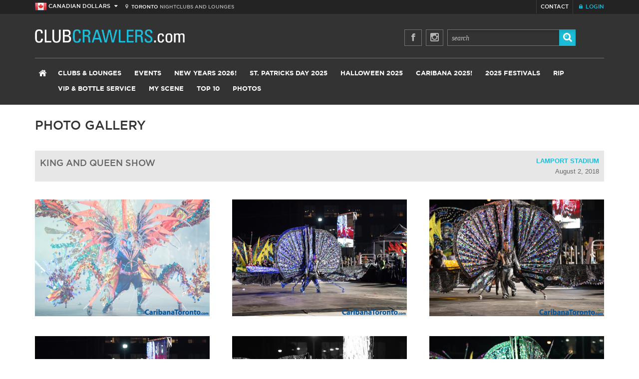

--- FILE ---
content_type: text/html; charset=UTF-8
request_url: https://www.clubcrawlers.com/toronto/gallery/230533
body_size: 55089
content:
<!DOCTYPE html>
<!--[if lt IE 7]> <html class="no-js lt-ie9 lt-ie8 lt-ie7 ie6" lang="en"> <![endif]-->
<!--[if IE 7]>    <html class="no-js lt-ie9 lt-ie8 ie7" lang="en"> <![endif]-->
<!--[if IE 8]>    <html class="no-js lt-ie9 ie8" lang="en"> <![endif]-->
<!--[if IE 9]>    <html class="no-js ie9" lang="en"> <![endif]-->
<!--[if gt IE 8]><!--> <html class="no-js gt-ie8" lang="en"> <!--<![endif]-->
<head id="mouthmedia-clubcrawlers" data-template-set="mouthmedia-html5-20-12-2012">
	<meta charset="utf-8">
	<meta http-equiv="X-UA-Compatible" content="IE=edge,chrome=1">
	<meta name="viewport" content="width=device-width">
    
<meta property="site:admin" content="health-check" />
<!-- Global site tag (gtag.js) - Google Analytics -->

<script async src="https://www.googletagmanager.com/gtag/js?id=UA-15851278-1"></script>
<script>
	window.dataLayer = window.dataLayer || [];

	function gtag() {
		dataLayer.push(arguments);
	}
	gtag('js', new Date());

	gtag('config', 'UA-15851278-1');
</script>
<script>
	! function(f, b, e, v, n, t, s) {
		if (f.fbq) return;
		n = f.fbq = function() {
			n.callMethod ?
				n.callMethod.apply(n, arguments) : n.queue.push(arguments)
		};
		if (!f._fbq) f._fbq = n;
		n.push = n;
		n.loaded = !0;
		n.version = '2.0';
		n.queue = [];
		t = b.createElement(e);
		t.async = !0;
		t.src = v;
		s = b.getElementsByTagName(e)[0];
		s.parentNode.insertBefore(t, s)
	}(window, document, 'script',
		'https://connect.facebook.net/en_US/fbevents.js');
	fbq('init', '794484307086167');
	fbq('track', 'PageView');
</script>

<title>Club Crawlers</title>
<meta name="description" content="Toronto club listings, clubbing news, events, music/charts, and message board.">


<meta name="google-site-verification" content="PP4kRdkerWgZMtzydm18OvoITR-hIArlFvX7qjL_UiQ" />

<meta name="viewport" content="width=device-width, initial-scale=1, user-scalable=no" />

<link rel="stylesheet" href="//maxcdn.bootstrapcdn.com/font-awesome/4.3.0/css/font-awesome.min.css">

<link rel="stylesheet" href="/clubcrawlers/styles/reset.css" />
<link rel="stylesheet" href="/clubcrawlers/styles/icons.css" />
<link rel="stylesheet" href="/clubcrawlers/styles/layout_v4.css?v2019-2" />
<link rel="stylesheet" href="/clubcrawlers/js/slider/flexslider.css" type="text/css" media="screen" />
<link rel="stylesheet" type="text/css" href="/clubcrawlers/js/socialwall/css/dcsns_wall.css" media="all" />
<link rel="stylesheet" href="/clubcrawlers/styles/queries/desktop_v4.css" />
<link rel="stylesheet" href="/clubcrawlers/styles/queries/tablet_v4.css" />
<link rel="stylesheet" href="/clubcrawlers/styles/queries/mobile_v5.css" />

<link rel="stylesheet" href="/clubcrawlers/js/twitter-feed/tweet.css" />

<link rel="stylesheet" href="/clubcrawlers/js/chosen/chosen.css" />
<link rel="stylesheet" type="text/css" href="/clubcrawlers/js/lightbox/themes/classic/jquery.lightbox.css" />

<link rel="shortcut icon" href="/clubcrawlers/favicon.ico" />
<link rel="apple-touch-icon" sizes="114x114" href="/clubcrawlers/images/icons/apple-touch-icon-114x114.png">
<link rel="apple-touch-icon" sizes="72x72" href="/clubcrawlers/images/icons/apple-touch-icon-72x72.png">
<link rel="apple-touch-icon" href="/clubcrawlers/images/icons/apple-touch-icon.png">

<script src="/clubcrawlers/js/libs/modernizr-2.6.2.min.js"></script>

<script src="/designedit/js/init.js"></script>
<script src="/designedit/js/tools/form.js"></script>
<script src="/designedit/js/tools/calendar.js"></script>
<script src="/designedit/js/ut/el.js"></script>
<script src="/designedit/js/ut/ev.js"></script>
<script src="/clubcrawlers/js/site_v9.js"></script>



<meta name="google-site-verification" content="lwMUBlntqAm0D-l90TNC65qKxKeWUt2Wgk_rNBCQ_ZE" />

<!-- INCLUDE jQUERY/SCRIPTS -->
<script src="//ajax.googleapis.com/ajax/libs/jquery/1.8.3/jquery.min.js"></script>
<script>
	window.jQuery || document.write('<script src="/clubcrawlers/js/libs/jquery-1.8.3.min.js"><\/script>')
</script>

<!--[if lt IE 9]>
	<script src="js/css3-mediaqueries.js"></script>
<![endif]-->

<script type="text/javascript">
	$(document).ready(function() {
		//BOX TOGGLE FOR MORE INFO
		$(".toggle-container").hide();

		$(".trigger").click(function() {
			$(this).toggleClass("active").next().slideToggle("slow");

		});

		//SIDEBAR FEATURED ON CC TABS
		$('.nav-tabs > li > a').click(function(event) {
			event.preventDefault(); //stop browser to take action for clicked anchor

			//get displaying tab content jQuery selector
			var active_tab_selector = $('.nav-tabs > li.active > a').attr('href');

			//find actived navigation and remove 'active' css
			var actived_nav = $('.nav-tabs > li.active');
			actived_nav.removeClass('active');

			//add 'active' css into clicked navigation
			$(this).parents('li').addClass('active');

			//hide displaying tab content
			$(active_tab_selector).removeClass('active');
			$(active_tab_selector).addClass('hide');

			//show target tab content
			var target_tab_selector = $(this).attr('href');
			$(target_tab_selector).removeClass('hide');
			$(target_tab_selector).addClass('active');
		});

		//REVIEW TABS
		$('.review-tabs > li > a').click(function(event) {
			event.preventDefault(); //stop browser to take action for clicked anchor

			//get displaying tab content jQuery selector
			var active_tab_selector = $('.review-tabs > li.active > a').attr('href');

			//find actived navigation and remove 'active' css
			var actived_nav = $('.review-tabs > li.active');
			actived_nav.removeClass('active');

			//add 'active' css into clicked navigation
			$(this).parents('li').addClass('active');

			//hide displaying tab content
			$(active_tab_selector).removeClass('active');
			$(active_tab_selector).addClass('hide');

			//show target tab content
			var target_tab_selector = $(this).attr('href');
			$(target_tab_selector).removeClass('hide');
			$(target_tab_selector).addClass('active');
		});

		//EVENT DETAIL GLIST TABS
		$('.glist-tabs > li > a').click(function(event) {
			event.preventDefault(); //stop browser to take action for clicked anchor

			//get displaying tab content jQuery selector
			var active_tab_selector = $('.glist-tabs > li.active > a').attr('href');

			//find actived navigation and remove 'active' css
			var actived_nav = $('.glist-tabs > li.active');
			actived_nav.removeClass('active');

			//add 'active' css into clicked navigation
			$(this).parents('li').addClass('active');

			//hide displaying tab content
			$(active_tab_selector).removeClass('active');
			$(active_tab_selector).addClass('hide');

			//show target tab content
			var target_tab_selector = $(this).attr('href');
			$(target_tab_selector).removeClass('hide');
			$(target_tab_selector).addClass('active');
		});
		//EVENT DETAIL info TABS
		$('.event-detail-tabs > li > a').click(function(event) {
			event.preventDefault(); //stop browser to take action for clicked anchor

			//get displaying tab content jQuery selector
			var active_tab_selector = $('.event-detail-tabs > li.active > a').attr('href');

			//find actived navigation and remove 'active' css
			var actived_nav = $('.event-detail-tabs > li.active');
			actived_nav.removeClass('active');

			//add 'active' css into clicked navigation
			$(this).parents('li').addClass('active');

			//hide displaying tab content
			$(active_tab_selector).removeClass('active');
			$(active_tab_selector).addClass('hide');

			//show target tab content
			var target_tab_selector = $(this).attr('href');
			$(target_tab_selector).removeClass('hide');
			$(target_tab_selector).addClass('active');
		});
	});
</script>    
</head>
<body>

	    <header id="header">

	<div id="top-bar">    
        <div class="wrap">        
            
            
                                    <div class="currency-top">
                        <img src="/clubcrawlers/images/icon-canada.png" alt="cad" /> <span class="mobile-currency-off">Canadian Dollars</span> <span class="mobile-currency-on">CAD</span> <i class="icon-caret-down"></i>
                    </div>
                    <div class="currency-drop">
                        <a href="http://www.clubcrawlers.com/clubcrawlers/designedit/action/global/country?country=us&redirect=http%3A%2F%2Fwww.clubcrawlers.com%2Ftoronto%2Fgallery%2F230533"><img src="/clubcrawlers/images/icon-usa.png" alt="usd" /> <span class="mobile-currency-off">US Dollars</span> <span class="mobile-currency-on">USD</span> </a>
                    </div>
                
                     
         <div id="city-location"><i class="icon-map-marker"></i>&nbsp;&nbsp;<span>Toronto</span> <div class="mobile-off">Nightclubs and Lounges</div></div>
            
           
            
            <ul id="top-nav">
               <li><a href="/toronto/contact"><i class="icon-envelope mobile-on"></i> <span class="mobile-off">contact</span></a></li> 
               <li class="nav-cart" id="checkoutpopup_button" style="display:none" ><a href="javascript:void(0)" onmouseover="SITE.shoppingcart.viewCart('',true)" onclick="SITE.shoppingcart.viewCart('/toronto/shoppingcart/payment')" ><i class="icon-shopping-cart"></i> <span class="mobile-off">Shopping Cart</span> <span id="checkoutpopup_count" ></span></a></li> 
                <li class="nav-login">
                        <a href="/toronto/admin"><i class="icon-lock"></i> <span class="mobile-off">Login</span></a>
                                        </li>
            </ul>
            <div class="cart-wrapper" id="checkoutpopup" style="display:none">
            </div>        
        </div>
    </div>
   
    <div class="wrap">
		
        <a href="#content" class="visuallyhidden">Skip To Content</a>
		
        <div id="logo" style="height: auto;"><a href="/toronto/"><img src="/clubcrawlers/images/cc-logo.gif" alt="club crawlers" style="max-width: 300px; height: auto;"></a></div>
        
        <div class="top-social-search">
            
            <a href="http://www.facebook.com/pages/Clubcrawlerscom/103341139708078?ref=ts" target="_blank" class="top-twitter mobile-off"><i class="icon-facebook"></i></a>
           
            <a href="https://instagram.com/clubcrawlers/" target="_blank" class="top-twitter mobile-off"><i class="fa fa-instagram"></i></a>
           
           <div class="desktop-search">
            <form action="/toronto/search">
                <input type="text" name="s" value="search" onfocus="if(this.value==this.defaultValue) this.value='';" onblur="if(this.value=='') this.value=this.defaultValue;">
                <button type="submit"><i class="icon-search"></i></button>
            </form>      
           </div><!--closing desktop-search-->
            
        </div>
		
        <div id="mobile-menu">
        	<a href="/toronto/nightclubs">Clubs</a> 
                            <a href="https://www.clubcrawlers.com/torontonewyears/toronto-new-years">New Years Eve 2026!</a>
                        <div class="men trigger">menu <i class="icon-plus-sign"></i><i class="icon-minus-sign"></i>
        </div>
        
        <div class="toogle-container clearfix" style="display:none;">
         <div class="mobile-search">
         <form action="/toronto/search">
         <input type="text" name="s" value="search" onfocus="if(this.value==this.defaultValue) this.value='';" onblur="if(this.value=='') this.value=this.defaultValue;">
         <button type="submit"><i class="icon-search"></i></button>
         </form> 
         </div><!--closing mobile-search-->
            <ul id="nav-mobile">
                    <li><a href="/">Home</a></li>
                    <li><a href="/toronto/events/">Events</a>
                   		                        	<ul>
    							                                    <li><a href="/toronto/events/festivals-">Festivals</a></li>
                                                                    <li><a href="/toronto/events/all-events">All Events</a></li>
                                                                    <li><a href="/toronto/events/tonightsevents">Tonight's Events</a></li>
                                  
                                                                    <li><a href="/advancedmyscene/caribana">Caribana 2025 Events</a></li>                                 
                                    <li><a href="/halloween">Halloween 2025</a></li>
                                    <li><a href="/torontonewyears">NYE 2025 Events</a></li>
                                                            </ul>
                                                
                    </li>                  

                                             <li>
                            <a href="https://www.clubcrawlers.com/torontonewyears/toronto-new-years"  >New Years 2026!</a>
                                                    </li>
                                            <li>
                            <a href="https://www.clubcrawlers.com/stpatricksday"  >St. Patricks Day 2025</a>
                                                    </li>
                                            <li>
                            <a href="https://www.clubcrawlers.com/halloween"  >Halloween 2025</a>
                                                    </li>
                                            <li>
                            <a href="https://www.clubcrawlers.com/caribana"  >Caribana 2025!</a>
                                                    </li>
                                            <li>
                            <a href="https://www.clubcrawlers.com/toronto/events/festivals-"  >2025 Festivals </a>
                                                    </li>
                                            <li>
                            <a href="https://www.clubcrawlers.com/toronto/extras/rip?sort=alpha#listings"  >RIP </a>
                                                    </li>
                    
                                            <li>
                            <a href="/toronto/nightclubbottleserviceandvip"  >VIP & Bottle Service </a>
                                                    </li>
                 

                    <li><a href="/toronto/myscene">My Scene</a>
                                                    <ul>
                                                                    <li><a href="/toronto/myscene/universitycollege">University/College Nightlife</a></li>
                                                                    <li><a href="/toronto/myscene/urban">Downtown Nightlife</a></li>
                                                                    <li><a href="/toronto/myscene/young-professional-nightlife-events">Young Professionals</a></li>
                                                                    <li><a href="/toronto/myscene/socascene">Soca Scene</a></li>
                                 
                            </ul>
                                            </li>
                    <li><a href="/toronto/top10">Top 10</a></li>          
                    <li><a href="/toronto/gallery">Photos</a></li>

                                  
                   
                     
                     
                </ul>
            </div>
        </div>
        
		<nav>
			<ul id="nav">
            <li class="homey"><a href="/toronto/"><i class="icon-home"></i></a></li>
				<li>
                	<a href="/toronto/nightclubs">Clubs &amp; Lounges</a>
                                        	<ul>
							                                <li><a href="/toronto/nightclubs/allvenues">All Venues</a></li>
                                                            <li><a href="/toronto/nightclubs/?type=club">Clubs</a></li>
                                                            <li><a href="/toronto/nightclubs/?type=lounge">Lounges</a></li>
                                                            <li><a href="/toronto/nightclubs/?type=bar">Bars</a></li>
                                                            <li><a href="/toronto/nightclubs/kingwest">King West</a></li>
                                                            <li><a href="/toronto/nightclubs/queenwest">Queen West</a></li>
                                                            <li><a href="/toronto/nightclubs/entertainmentdistrict">Entertainment District</a></li>
                                                            <li><a href="/toronto/nightclubs/ossington">Ossington</a></li>
                                                            <li><a href="/toronto/nightclubs/collegestreet">College st.</a></li>
                                                            <li><a href="/toronto/nightclubs/yorkvillenightclubs">Yorkville</a></li>
                                                            <li><a href="/toronto/nightclubs/mississauga">Mississauga</a></li>
                                                            <li><a href="/toronto/nightclubs/patio-guide">Patio Guide</a></li>
                             
                            
                        </ul>
                                    </li>
				<li><a href="/toronto/events/">Events</a>
               		                    	<ul>
							                                <li><a href="/toronto/events/festivals-">Festivals</a></li>
                                                            <li><a href="/toronto/events/all-events">All Events</a></li>
                                                            <li><a href="/toronto/events/tonightsevents">Tonight's Events</a></li>
                               
                                                            <li><a href="/advancedmyscene/caribana">Caribana 2025 Events</a></li>                                 
                                <li><a href="/halloween">Halloween 2025</a></li>
                                <li><a href="/torontonewyears">NYE 2025 Events</a></li>   
                                       
                        </ul> 
                                    </li>

                                    <li>
                        <a href="https://www.clubcrawlers.com/torontonewyears/toronto-new-years"  >New Years 2026!</a>
                                            </li>
                                    <li>
                        <a href="https://www.clubcrawlers.com/stpatricksday"  >St. Patricks Day 2025</a>
                                            </li>
                                    <li>
                        <a href="https://www.clubcrawlers.com/halloween"  >Halloween 2025</a>
                                            </li>
                                    <li>
                        <a href="https://www.clubcrawlers.com/caribana"  >Caribana 2025!</a>
                                            </li>
                                    <li>
                        <a href="https://www.clubcrawlers.com/toronto/events/festivals-"  >2025 Festivals </a>
                                            </li>
                                    <li>
                        <a href="https://www.clubcrawlers.com/toronto/extras/rip?sort=alpha#listings"  >RIP </a>
                                            </li>
                

                                        <li>
                            <a href="/toronto/nightclubbottleserviceandvip"  >VIP & Bottle Service </a>
                                                    </li>
                  

				      <li><a href="/toronto/myscene">My Scene</a>
                	                    	<ul>
							                                <li><a href="/toronto/myscene/universitycollege">University/College Nightlife</a></li>
                                                            <li><a href="/toronto/myscene/urban">Downtown Nightlife</a></li>
                                                            <li><a href="/toronto/myscene/young-professional-nightlife-events">Young Professionals</a></li>
                                                            <li><a href="/toronto/myscene/socascene">Soca Scene</a></li>
                             
                        </ul>
                                    </li>
				        <li><a href="/toronto/top10">Top 10</a></li>
                <li><a href="/toronto/gallery">Photos</a></li>

                          
                
			</ul>
		</nav>	    
            
                 
         
	</div>
    
</header>    
    <div class="big-wrap clearfix">

		<div id="content" class="gallery-detail">
	
            <div class="wrap">
            
                        
                <h1>Photo Gallery</h1>
                
                <div class="gallery-details-info">
                    <h2>King and Queen Show</h2>

                                        
    					    	                    <p><strong><a href="/toronto/nightclub/lamportstadium">Lamport Stadium</a></strong><br>
                        
                    
                                        
                        August 2, 2018</p>

                    
                </div>
                
                <div class="row clearfix">

        <div class="col first">
                
        	
                        
                    <div class="gallery-detail-image "  id="detailimage_1_1" > 
                        <a href="/designedit/cache/galleries/230533/1000_050 Photagonist.ca.jpg" class="hov lightbox" rel="group1"><img src="/designedit/cache/galleries/230533/564_050 Photagonist.ca.jpg" alt="050 Photagonist.ca"></a> 
                    </div>

                            
                        
                
        	
                        
                    <div class="gallery-detail-image odd"  id="detailimage_1_2" > 
                        <a href="/designedit/cache/galleries/230533/1000_047 Photagonist.ca.jpg" class="hov lightbox" rel="group1"><img src="/designedit/cache/galleries/230533/564_047 Photagonist.ca.jpg" alt="047 Photagonist.ca"></a> 
                    </div>

                            
                        
                
        	
                        
                    <div class="gallery-detail-image "  id="detailimage_1_3" > 
                        <a href="/designedit/cache/galleries/230533/1000_044 Photagonist.ca.jpg" class="hov lightbox" rel="group1"><img src="/designedit/cache/galleries/230533/564_044 Photagonist.ca.jpg" alt="044 Photagonist.ca"></a> 
                    </div>

                            
                        
                
        	
                        
                    <div class="gallery-detail-image odd"  id="detailimage_1_4" > 
                        <a href="/designedit/cache/galleries/230533/1000_041 Photagonist.ca.jpg" class="hov lightbox" rel="group1"><img src="/designedit/cache/galleries/230533/564_041 Photagonist.ca.jpg" alt="041 Photagonist.ca"></a> 
                    </div>

                            
                        
                
        	
                        
                    <div class="gallery-detail-image "  id="detailimage_1_5" > 
                        <a href="/designedit/cache/galleries/230533/1000_038 Photagonist.ca.jpg" class="hov lightbox" rel="group1"><img src="/designedit/cache/galleries/230533/564_038 Photagonist.ca.jpg" alt="038 Photagonist.ca"></a> 
                    </div>

                            
                        
                
        	
                        
                    <div class="gallery-detail-image odd"  id="detailimage_1_6" > 
                        <a href="/designedit/cache/galleries/230533/1000_035 Photagonist.ca.jpg" class="hov lightbox" rel="group1"><img src="/designedit/cache/galleries/230533/564_035 Photagonist.ca.jpg" alt="035 Photagonist.ca"></a> 
                    </div>

                            
                        
                
        	
                        
                    <div class="gallery-detail-image "  id="detailimage_1_7" > 
                        <a href="/designedit/cache/galleries/230533/1000_032 Photagonist.ca.jpg" class="hov lightbox" rel="group1"><img src="/designedit/cache/galleries/230533/564_032 Photagonist.ca.jpg" alt="032 Photagonist.ca"></a> 
                    </div>

                            
                        
                
        	
                        
                    <div class="gallery-detail-image odd"  id="detailimage_1_8" > 
                        <a href="/designedit/cache/galleries/230533/1000_029 Photagonist.ca.jpg" class="hov lightbox" rel="group1"><img src="/designedit/cache/galleries/230533/564_029 Photagonist.ca.jpg" alt="029 Photagonist.ca"></a> 
                    </div>

                            
                        
                
        	
                        
                    <div class="gallery-detail-image "  id="detailimage_1_9" > 
                        <a href="/designedit/cache/galleries/230533/1000_026 Photagonist.ca.jpg" class="hov lightbox" rel="group1"><img src="/designedit/cache/galleries/230533/564_026 Photagonist.ca.jpg" alt="026 Photagonist.ca"></a> 
                    </div>

                            
                        
                
        	
                        
                    <div class="gallery-detail-image odd"  id="detailimage_1_10" > 
                        <a href="/designedit/cache/galleries/230533/1000_023 Photagonist.ca.jpg" class="hov lightbox" rel="group1"><img src="/designedit/cache/galleries/230533/564_023 Photagonist.ca.jpg" alt="023 Photagonist.ca"></a> 
                    </div>

                            
                        
                
        	
                        
                    <div class="gallery-detail-image "  id="detailimage_1_11" > 
                        <a href="/designedit/cache/galleries/230533/1000_020 Photagonist.ca.jpg" class="hov lightbox" rel="group1"><img src="/designedit/cache/galleries/230533/564_020 Photagonist.ca.jpg" alt="020 Photagonist.ca"></a> 
                    </div>

                            
                        
                
        	
                        
                    <div class="gallery-detail-image odd"  id="detailimage_1_12" > 
                        <a href="/designedit/cache/galleries/230533/1000_017 Photagonist.ca.jpg" class="hov lightbox" rel="group1"><img src="/designedit/cache/galleries/230533/564_017 Photagonist.ca.jpg" alt="017 Photagonist.ca"></a> 
                    </div>

                            
                        
                
        	
                        
                    <div class="gallery-detail-image "  id="detailimage_1_13" > 
                        <a href="/designedit/cache/galleries/230533/1000_014 Photagonist.ca.jpg" class="hov lightbox" rel="group1"><img src="/designedit/cache/galleries/230533/564_014 Photagonist.ca.jpg" alt="014 Photagonist.ca"></a> 
                    </div>

                            
                        
                
        	
                        
                    <div class="gallery-detail-image odd"  id="detailimage_1_14" > 
                        <a href="/designedit/cache/galleries/230533/1000_011 Photagonist.ca.jpg" class="hov lightbox" rel="group1"><img src="/designedit/cache/galleries/230533/564_011 Photagonist.ca.jpg" alt="011 Photagonist.ca"></a> 
                    </div>

                            
                        
                
        	
                        
                    <div class="gallery-detail-image "  id="detailimage_1_15" > 
                        <a href="/designedit/cache/galleries/230533/1000_008 Photagonist.ca.jpg" class="hov lightbox" rel="group1"><img src="/designedit/cache/galleries/230533/564_008 Photagonist.ca.jpg" alt="008 Photagonist.ca"></a> 
                    </div>

                            
                        
                
        	
                        
                    <div class="gallery-detail-image odd"  id="detailimage_1_16" > 
                        <a href="/designedit/cache/galleries/230533/1000_005 Photagonist.ca.jpg" class="hov lightbox" rel="group1"><img src="/designedit/cache/galleries/230533/564_005 Photagonist.ca.jpg" alt="005 Photagonist.ca"></a> 
                    </div>

                            
                        
                
        	
                        
                    <div class="gallery-detail-image "  id="detailimage_1_17" > 
                        <a href="/designedit/cache/galleries/230533/1000_002 Photagonist.ca.jpg" class="hov lightbox" rel="group1"><img src="/designedit/cache/galleries/230533/564_002 Photagonist.ca.jpg" alt="002 Photagonist.ca"></a> 
                    </div>

                            
                        
              </div>
    
        <div class="col second">
                
        	
                            
                    <div class="gallery-detail-image "  id="detailimage_2_1" > 
                        <a href="/designedit/cache/galleries/230533/1000_049 Photagonist.ca.jpg" class="hov lightbox" rel="group1"><img src="/designedit/cache/galleries/230533/564_049 Photagonist.ca.jpg" alt="049 Photagonist.ca"></a> 
                    </div>

                            
                        
                
        	
                            
                    <div class="gallery-detail-image odd"  id="detailimage_2_2" > 
                        <a href="/designedit/cache/galleries/230533/1000_046 Photagonist.ca.jpg" class="hov lightbox" rel="group1"><img src="/designedit/cache/galleries/230533/564_046 Photagonist.ca.jpg" alt="046 Photagonist.ca"></a> 
                    </div>

                            
                        
                
        	
                            
                    <div class="gallery-detail-image "  id="detailimage_2_3" > 
                        <a href="/designedit/cache/galleries/230533/1000_043 Photagonist.ca.jpg" class="hov lightbox" rel="group1"><img src="/designedit/cache/galleries/230533/564_043 Photagonist.ca.jpg" alt="043 Photagonist.ca"></a> 
                    </div>

                            
                        
                
        	
                            
                    <div class="gallery-detail-image odd"  id="detailimage_2_4" > 
                        <a href="/designedit/cache/galleries/230533/1000_040 Photagonist.ca.jpg" class="hov lightbox" rel="group1"><img src="/designedit/cache/galleries/230533/564_040 Photagonist.ca.jpg" alt="040 Photagonist.ca"></a> 
                    </div>

                            
                        
                
        	
                            
                    <div class="gallery-detail-image "  id="detailimage_2_5" > 
                        <a href="/designedit/cache/galleries/230533/1000_037 Photagonist.ca.jpg" class="hov lightbox" rel="group1"><img src="/designedit/cache/galleries/230533/564_037 Photagonist.ca.jpg" alt="037 Photagonist.ca"></a> 
                    </div>

                            
                        
                
        	
                            
                    <div class="gallery-detail-image odd"  id="detailimage_2_6" > 
                        <a href="/designedit/cache/galleries/230533/1000_034 Photagonist.ca.jpg" class="hov lightbox" rel="group1"><img src="/designedit/cache/galleries/230533/564_034 Photagonist.ca.jpg" alt="034 Photagonist.ca"></a> 
                    </div>

                            
                        
                
        	
                            
                    <div class="gallery-detail-image "  id="detailimage_2_7" > 
                        <a href="/designedit/cache/galleries/230533/1000_031 Photagonist.ca.jpg" class="hov lightbox" rel="group1"><img src="/designedit/cache/galleries/230533/564_031 Photagonist.ca.jpg" alt="031 Photagonist.ca"></a> 
                    </div>

                            
                        
                
        	
                            
                    <div class="gallery-detail-image odd"  id="detailimage_2_8" > 
                        <a href="/designedit/cache/galleries/230533/1000_028 Photagonist.ca.jpg" class="hov lightbox" rel="group1"><img src="/designedit/cache/galleries/230533/564_028 Photagonist.ca.jpg" alt="028 Photagonist.ca"></a> 
                    </div>

                            
                        
                
        	
                            
                    <div class="gallery-detail-image "  id="detailimage_2_9" > 
                        <a href="/designedit/cache/galleries/230533/1000_025 Photagonist.ca.jpg" class="hov lightbox" rel="group1"><img src="/designedit/cache/galleries/230533/564_025 Photagonist.ca.jpg" alt="025 Photagonist.ca"></a> 
                    </div>

                            
                        
                
        	
                            
                    <div class="gallery-detail-image odd"  id="detailimage_2_10" > 
                        <a href="/designedit/cache/galleries/230533/1000_022 Photagonist.ca.jpg" class="hov lightbox" rel="group1"><img src="/designedit/cache/galleries/230533/564_022 Photagonist.ca.jpg" alt="022 Photagonist.ca"></a> 
                    </div>

                            
                        
                
        	
                            
                    <div class="gallery-detail-image "  id="detailimage_2_11" > 
                        <a href="/designedit/cache/galleries/230533/1000_019 Photagonist.ca.jpg" class="hov lightbox" rel="group1"><img src="/designedit/cache/galleries/230533/564_019 Photagonist.ca.jpg" alt="019 Photagonist.ca"></a> 
                    </div>

                            
                        
                
        	
                            
                    <div class="gallery-detail-image odd"  id="detailimage_2_12" > 
                        <a href="/designedit/cache/galleries/230533/1000_016 Photagonist.ca.jpg" class="hov lightbox" rel="group1"><img src="/designedit/cache/galleries/230533/564_016 Photagonist.ca.jpg" alt="016 Photagonist.ca"></a> 
                    </div>

                            
                        
                
        	
                            
                    <div class="gallery-detail-image "  id="detailimage_2_13" > 
                        <a href="/designedit/cache/galleries/230533/1000_013 Photagonist.ca.jpg" class="hov lightbox" rel="group1"><img src="/designedit/cache/galleries/230533/564_013 Photagonist.ca.jpg" alt="013 Photagonist.ca"></a> 
                    </div>

                            
                        
                
        	
                            
                    <div class="gallery-detail-image odd"  id="detailimage_2_14" > 
                        <a href="/designedit/cache/galleries/230533/1000_010 Photagonist.ca.jpg" class="hov lightbox" rel="group1"><img src="/designedit/cache/galleries/230533/564_010 Photagonist.ca.jpg" alt="010 Photagonist.ca"></a> 
                    </div>

                            
                        
                
        	
                            
                    <div class="gallery-detail-image "  id="detailimage_2_15" > 
                        <a href="/designedit/cache/galleries/230533/1000_007 Photagonist.ca.jpg" class="hov lightbox" rel="group1"><img src="/designedit/cache/galleries/230533/564_007 Photagonist.ca.jpg" alt="007 Photagonist.ca"></a> 
                    </div>

                            
                        
                
        	
                            
                    <div class="gallery-detail-image odd"  id="detailimage_2_16" > 
                        <a href="/designedit/cache/galleries/230533/1000_004 Photagonist.ca.jpg" class="hov lightbox" rel="group1"><img src="/designedit/cache/galleries/230533/564_004 Photagonist.ca.jpg" alt="004 Photagonist.ca"></a> 
                    </div>

                            
                        
                
        	
                            
                    <div class="gallery-detail-image "  id="detailimage_2_17" > 
                        <a href="/designedit/cache/galleries/230533/1000_001 Photagonist.ca.jpg" class="hov lightbox" rel="group1"><img src="/designedit/cache/galleries/230533/564_001 Photagonist.ca.jpg" alt="001 Photagonist.ca"></a> 
                    </div>

                            
                        
              </div>
    
        <div class="col last">
                	
            
                           
            
                    <div class="gallery-detail-image "  id="detailimage_3_1" > 
                        <a href="/designedit/cache/galleries/230533/1000_048 Photagonist.ca.jpg" class="hov lightbox" rel="group1"><img src="/designedit/cache/galleries/230533/564_048 Photagonist.ca.jpg" alt="048 Photagonist.ca"></a> 
                    </div>

                            
                        
                	
            
                           
            
                    <div class="gallery-detail-image odd"  id="detailimage_3_2" > 
                        <a href="/designedit/cache/galleries/230533/1000_045 Photagonist.ca.jpg" class="hov lightbox" rel="group1"><img src="/designedit/cache/galleries/230533/564_045 Photagonist.ca.jpg" alt="045 Photagonist.ca"></a> 
                    </div>

                            
                        
                	
            
                           
            
                    <div class="gallery-detail-image "  id="detailimage_3_3" > 
                        <a href="/designedit/cache/galleries/230533/1000_042 Photagonist.ca.jpg" class="hov lightbox" rel="group1"><img src="/designedit/cache/galleries/230533/564_042 Photagonist.ca.jpg" alt="042 Photagonist.ca"></a> 
                    </div>

                            
                        
                	
            
                           
            
                    <div class="gallery-detail-image odd"  id="detailimage_3_4" > 
                        <a href="/designedit/cache/galleries/230533/1000_039 Photagonist.ca.jpg" class="hov lightbox" rel="group1"><img src="/designedit/cache/galleries/230533/564_039 Photagonist.ca.jpg" alt="039 Photagonist.ca"></a> 
                    </div>

                            
                        
                	
            
                           
            
                    <div class="gallery-detail-image "  id="detailimage_3_5" > 
                        <a href="/designedit/cache/galleries/230533/1000_036 Photagonist.ca.jpg" class="hov lightbox" rel="group1"><img src="/designedit/cache/galleries/230533/564_036 Photagonist.ca.jpg" alt="036 Photagonist.ca"></a> 
                    </div>

                            
                        
                	
            
                           
            
                    <div class="gallery-detail-image odd"  id="detailimage_3_6" > 
                        <a href="/designedit/cache/galleries/230533/1000_033 Photagonist.ca.jpg" class="hov lightbox" rel="group1"><img src="/designedit/cache/galleries/230533/564_033 Photagonist.ca.jpg" alt="033 Photagonist.ca"></a> 
                    </div>

                            
                        
                	
            
                           
            
                    <div class="gallery-detail-image "  id="detailimage_3_7" > 
                        <a href="/designedit/cache/galleries/230533/1000_030 Photagonist.ca.jpg" class="hov lightbox" rel="group1"><img src="/designedit/cache/galleries/230533/564_030 Photagonist.ca.jpg" alt="030 Photagonist.ca"></a> 
                    </div>

                            
                        
                	
            
                           
            
                    <div class="gallery-detail-image odd"  id="detailimage_3_8" > 
                        <a href="/designedit/cache/galleries/230533/1000_027 Photagonist.ca.jpg" class="hov lightbox" rel="group1"><img src="/designedit/cache/galleries/230533/564_027 Photagonist.ca.jpg" alt="027 Photagonist.ca"></a> 
                    </div>

                            
                        
                	
            
                           
            
                    <div class="gallery-detail-image "  id="detailimage_3_9" > 
                        <a href="/designedit/cache/galleries/230533/1000_024 Photagonist.ca.jpg" class="hov lightbox" rel="group1"><img src="/designedit/cache/galleries/230533/564_024 Photagonist.ca.jpg" alt="024 Photagonist.ca"></a> 
                    </div>

                            
                        
                	
            
                           
            
                    <div class="gallery-detail-image odd"  id="detailimage_3_10" > 
                        <a href="/designedit/cache/galleries/230533/1000_021 Photagonist.ca.jpg" class="hov lightbox" rel="group1"><img src="/designedit/cache/galleries/230533/564_021 Photagonist.ca.jpg" alt="021 Photagonist.ca"></a> 
                    </div>

                            
                        
                	
            
                           
            
                    <div class="gallery-detail-image "  id="detailimage_3_11" > 
                        <a href="/designedit/cache/galleries/230533/1000_018 Photagonist.ca.jpg" class="hov lightbox" rel="group1"><img src="/designedit/cache/galleries/230533/564_018 Photagonist.ca.jpg" alt="018 Photagonist.ca"></a> 
                    </div>

                            
                        
                	
            
                           
            
                    <div class="gallery-detail-image odd"  id="detailimage_3_12" > 
                        <a href="/designedit/cache/galleries/230533/1000_015 Photagonist.ca.jpg" class="hov lightbox" rel="group1"><img src="/designedit/cache/galleries/230533/564_015 Photagonist.ca.jpg" alt="015 Photagonist.ca"></a> 
                    </div>

                            
                        
                	
            
                           
            
                    <div class="gallery-detail-image "  id="detailimage_3_13" > 
                        <a href="/designedit/cache/galleries/230533/1000_012 Photagonist.ca.jpg" class="hov lightbox" rel="group1"><img src="/designedit/cache/galleries/230533/564_012 Photagonist.ca.jpg" alt="012 Photagonist.ca"></a> 
                    </div>

                            
                        
                	
            
                           
            
                    <div class="gallery-detail-image odd"  id="detailimage_3_14" > 
                        <a href="/designedit/cache/galleries/230533/1000_009 Photagonist.ca.jpg" class="hov lightbox" rel="group1"><img src="/designedit/cache/galleries/230533/564_009 Photagonist.ca.jpg" alt="009 Photagonist.ca"></a> 
                    </div>

                            
                        
                	
            
                           
            
                    <div class="gallery-detail-image "  id="detailimage_3_15" > 
                        <a href="/designedit/cache/galleries/230533/1000_006 Photagonist.ca.jpg" class="hov lightbox" rel="group1"><img src="/designedit/cache/galleries/230533/564_006 Photagonist.ca.jpg" alt="006 Photagonist.ca"></a> 
                    </div>

                            
                        
                	
            
                           
            
                    <div class="gallery-detail-image odd"  id="detailimage_3_16" > 
                        <a href="/designedit/cache/galleries/230533/1000_003 Photagonist.ca.jpg" class="hov lightbox" rel="group1"><img src="/designedit/cache/galleries/230533/564_003 Photagonist.ca.jpg" alt="003 Photagonist.ca"></a> 
                    </div>

                            
                        
              </div>
    
</div>

            
            </div>
            
        </div>
    
    </div>
    
    <div class="social">
	<div class="wrap">
    	
        <div id="social-1">
            <h3>Instagram <span><a href="https://www.instagram.com/clubcrawlers/" target="_blank">/ clubcrawlers</a></span></h3>
           <div id="instafeed"></div>
            <a href="https://www.instagram.com/clubcrawlers/" target="_blank" class="button"><i class="fa fa-instagram"></i> View all</a>
        </div>
            
        <div id="social-2">
            <h3>On Facebook</h3>
            <div id="fb-root"></div>
			<script>
            (function(d, s, id) {
              var js, fjs = d.getElementsByTagName(s)[0];
              if (d.getElementById(id)) return;
              js = d.createElement(s); js.id = id;
              js.src = "//connect.facebook.net/en_US/all.js#xfbml=1&appId=197305657056301";
              fjs.parentNode.insertBefore(js, fjs);
            }(document, 'script', 'facebook-jssdk'));
            </script>

			<div class="fb-page" data-href="https://www.facebook.com/pages/Clubcrawlerscom/103341139708078" data-width="520" data-height="450" data-small-header="false" data-adapt-container-width="true" data-hide-cover="false" data-show-facepile="true" data-show-posts="false"><div class="fb-xfbml-parse-ignore"><blockquote cite="https://www.facebook.com/pages/Clubcrawlerscom/103341139708078"><a href="https://www.facebook.com/pages/Clubcrawlerscom/103341139708078">Clubcrawlers.com</a></blockquote></div></div>
			<a href="http://www.facebook.com/pages/Clubcrawlerscom/103341139708078?ref=ts" target="_blank" class="button"><i class="icon-facebook-sign"></i> Join the Conversation</a>
        </div>
            
        <div id="social-3">
            <h3>Newsletter Signup</h3>
            <p>Enter your email address below to sign up for our e-newsletter, and recieve updates about latest promotions and club events.</p>
            <form autocomplete="off" action="/clubcrawlers/designedit/action/global/newsletter" method="post">
            	<input name="redirect" type="hidden" value="/toronto/gallery/230533" /> 
                <input type="email" name="newsletter[email]" id="" value="enter your email" onfocus="if(this.value==this.defaultValue) this.value='';" onblur="if(this.value=='') this.value=this.defaultValue;">
                <button type="submit"><i class="icon-envelope-alt"></i> join the mailing list now</button>           
            </form>
        </div>
            
	</div>
</div>	
	
<!-- BEGIN FOOTER
........................................................................... -->
<footer id="footer">
   
    <div class="wrap">
        <p>
            &copy; 2026 ClubCrawlers.com V2 All Rights Reserved / <a href="/toronto/privacypolicy">Privacy Policy</a> <br>
            <span class="hideonprint"><a href="http://www.mouthmedia.com" target="_blank">Website Design</a> by Mouth Media Inc.</span>
        </p>
        
        <div class="footer-social">
            
            <a href="http://www.facebook.com/pages/Clubcrawlerscom/103341139708078?ref=ts" target="_blank" class="top-twitter"><i class="icon-facebook"></i></a>
        </div>
            
       <div class="footer-menu">
        
           <div class="trigger">View Site Navigation <i class="icon-plus-sign"></i> <i class="icon-minus-sign"></i></div>
          
           <div class="toggle-container">
                
                <div class="footer-col-1">
                    
                    <ul>
                        <li><a href="/toronto/nightclubs">Nightclubs &amp; Lounges</a></li>
                                                                                    <li><a href="/toronto/nightclubs/allvenues">All Venues</a></li>
                                                            <li><a href="/toronto/nightclubs/?type=club">Clubs</a></li>
                                                            <li><a href="/toronto/nightclubs/?type=lounge">Lounges</a></li>
                                                            <li><a href="/toronto/nightclubs/?type=bar">Bars</a></li>
                                                            <li><a href="/toronto/nightclubs/kingwest">King West</a></li>
                                                            <li><a href="/toronto/nightclubs/queenwest">Queen West</a></li>
                                                            <li><a href="/toronto/nightclubs/entertainmentdistrict">Entertainment District</a></li>
                                                            <li><a href="/toronto/nightclubs/ossington">Ossington</a></li>
                                                            <li><a href="/toronto/nightclubs/collegestreet">College st.</a></li>
                                                            <li><a href="/toronto/nightclubs/yorkvillenightclubs">Yorkville</a></li>
                                                            <li><a href="/toronto/nightclubs/mississauga">Mississauga</a></li>
                                                            <li><a href="/toronto/nightclubs/patio-guide">Patio Guide</a></li>
                             
                                            </ul>
                    
                    <ul>
                        <li><a href="/toronto/events">Events</a></li>
                                                                                    <li><a href="/toronto/events/festivals-">Festivals</a></li>
                                                            <li><a href="/toronto/events/all-events">All Events</a></li>
                                                            <li><a href="/toronto/events/tonightsevents">Tonight's Events</a></li>
                             
                                           </ul>       
               
                </div>
                
                <div class="footer-col-2">
                    
                    <ul>
                        <li><a href="/toronto/myscene">My Scene</a></li>
                                                                                    <li><a href="/toronto/myscene/universitycollege">University/College Nightlife</a></li>
                                                            <li><a href="/toronto/myscene/urban">Downtown Nightlife</a></li>
                                                            <li><a href="/toronto/myscene/young-professional-nightlife-events">Young Professionals</a></li>
                                                            <li><a href="/toronto/myscene/socascene">Soca Scene</a></li>
                             
                                           </ul>
                
                    <ul>
                        <li><a href="/toronto/top10">Top 10</a></li>
                                                                                    <li><a href="/toronto/top10/top-5-september2015-events">Top 5  Events This Week</a></li>
                             
                                           </ul>
                
                </div>
                
                <div class="footer-col-2">
                    
                    <ul>
                        <li><a href="/toronto/extras/socialwall">Extras</a></li>
                        <li><a href="/toronto/extras/socialwall">Social Wall</a></li>
                        <li><a href="/toronto/extras/rip">R.I.P Clubs</a></li>
                        <li><a href="/toronto/extras/djpromoters">Promoters and DJs</a></li>
                        <li><a href="/toronto/extras/contests">Contests</a></li>
                    </ul>              
                    
                </div>
                
                <div class="footer-col-2">
                
                    <ul>
                        <li><a href="/blog">Gossip Room</a></li>
                    </ul>
                    
                    <ul class="nospace">
                        <li><a href="/toronto/gallery">Photos</a></li>
                    </ul>
                    
                    <ul class="nospace" style="margin-bottom:20px">
                        <li><a href="/toronto/nightclubbottleserviceandvip">Vip &amp; Bottle Service</a></li>
                    </ul>
                
                	                    	<ul class="nospace">
                            <li><a href="https://www.clubcrawlers.com/torontonewyears/toronto-new-years"  >New Years 2026!</a></li>
                        </ul>
                                        	<ul class="nospace">
                            <li><a href="https://www.clubcrawlers.com/stpatricksday"  >St. Patricks Day 2025</a></li>
                        </ul>
                                        	<ul class="nospace">
                            <li><a href="https://www.clubcrawlers.com/halloween"  >Halloween 2025</a></li>
                        </ul>
                                        	<ul class="nospace">
                            <li><a href="https://www.clubcrawlers.com/caribana"  >Caribana 2025!</a></li>
                        </ul>
                                        	<ul class="nospace">
                            <li><a href="https://www.clubcrawlers.com/toronto/events/festivals-"  >2025 Festivals </a></li>
                        </ul>
                                        	<ul class="nospace">
                            <li><a href="https://www.clubcrawlers.com/toronto/extras/rip?sort=alpha#listings"  >RIP </a></li>
                        </ul>
                    	
                    
                </div>    
                
            </div>
       
        </div> 
    
    </div>

</footer>

<script defer src="/clubcrawlers/js/slider/jquery.flexslider.js"></script>
<script type="text/javascript" src="/clubcrawlers/js/lightbox/jquery.lightbox.min.js"></script>
<script src="/clubcrawlers/js/chosen/chosen.jquery.js?v2" type="text/javascript"></script>
<script src="/clubcrawlers/js/functions.js?v2"></script>
<script src="/clubcrawlers/js/scripts/jquery.matchHeight.js"></script>

<script type="text/javascript">
$(document).ready(function(){
	$('.currency-top').click(function(){
		$('.currency-drop').slideToggle();
	});
});
</script>

<script type="text/javascript">var switchTo5x=true;</script>
<script type="text/javascript" src="https://ws.sharethis.com/button/buttons.js"></script>
<script type="text/javascript">stLight.options({publisher: "67335b5d-102f-48a9-82e7-9c1b325f9427", onhover: false, doNotHash: true, doNotCopy: false});</script>

<script src="https://cdnjs.cloudflare.com/ajax/libs/fancybox/3.2.5/jquery.fancybox.min.js"></script>
<link rel="stylesheet" href="https://cdnjs.cloudflare.com/ajax/libs/fancybox/3.2.5/jquery.fancybox.min.css" />    
</body>
</html>